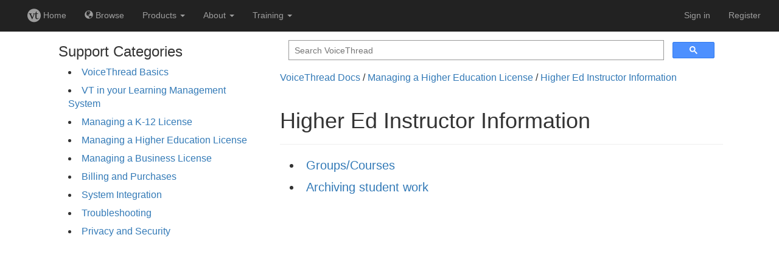

--- FILE ---
content_type: text/html;charset=UTF-8
request_url: https://ithaca.voicethread.com/howto-categories/higher-ed-instructor-information/
body_size: 3275
content:
<!DOCTYPE html>
<html>
  <head>
    <meta charset="utf-8">
    <title>Higher Ed Instructor Information &ndash; VoiceThread</title>
    <link rel="canonical" 
          href="https://voicethread.com/howto-categories/higher-ed-instructor-information/" />
    <link rel="stylesheet" href="https://static.voicethread.com/css/common.css" type="text/css" />
    
  <link rel="stylesheet" href="https://static.voicethread.com/css/howto.css" type="text/css" />
  <link rel="stylesheet" href="https://static.voicethread.com/css/sidebar.css" type="text/css" />

    <link 
  href="https://stackpath.bootstrapcdn.com/bootstrap/3.3.7/css/bootstrap.min.css" 
  rel="stylesheet" 
  integrity="sha384-BVYiiSIFeK1dGmJRAkycuHAHRg32OmUcww7on3RYdg4Va+PmSTsz/K68vbdEjh4u" 
  crossorigin="anonymous">
<script
  src="https://code.jquery.com/jquery-3.4.0.min.js"
  integrity="sha256-BJeo0qm959uMBGb65z40ejJYGSgR7REI4+CW1fNKwOg="
  crossorigin="anonymous"></script>
<script 
  src="https://stackpath.bootstrapcdn.com/bootstrap/3.3.7/js/bootstrap.min.js" 
  integrity="sha384-Tc5IQib027qvyjSMfHjOMaLkfuWVxZxUPnCJA7l2mCWNIpG9mGCD8wGNIcPD7Txa" 
  crossorigin="anonymous"></script>
<link rel="stylesheet" href="https://static.voicethread.com/css/navbar.css" type="text/css" />

  </head>
  <body>
    <link rel="stylesheet" type="text/css" media="screen" href="https://prod-cdn.voicethread.com/rev/v1.133.0/css/default.css" />
    <link rel="stylesheet" type="text/css" media="screen" href="https://prod-cdn.voicethread.com/rev/v1.133.0/css/fonts/vt-icons/prod.css" />
        <style type="text/css">@font-face {
      font-family: "vt-icons";
        src:url("https://prod-cdn.voicethread.com/rev/v1.133.0/css/fonts/vt-icons/fonts/vt-icons.eot?5554np");
        src:url("https://prod-cdn.voicethread.com/rev/v1.133.0/css/fonts/vt-icons/fonts/vt-icons.eot?#iefix5554np") format("embedded-opentype"),
            url("https://prod-cdn.voicethread.com/rev/v1.133.0/css/fonts/vt-icons/fonts/vt-icons.ttf?5554np") format("truetype"),
            url("https://prod-cdn.voicethread.com/rev/v1.133.0/css/fonts/vt-icons/fonts/vt-icons.woff?5554np") format("woff"),
            url("https://prod-cdn.voicethread.com/rev/v1.133.0/css/fonts/vt-icons/fonts/vt-icons.svg?5554np#vt-icons") format("svg");
        font-weight: normal;
        font-style: normal;
    }</style>
    <nav class="navbar-nav navbar-inverse navbar-default">
  <div class="container-fluid">
    
        <div class="navbar-header">
      <button type="button" class="navbar-toggle collapsed" data-toggle="collapse" data-target="#collapsed-nav" aria-expanded="false">
        <span class="sr-only">Toggle navigation</span>
        <span class="icon-bar"></span>
        <span class="icon-bar"></span>
        <span class="icon-bar"></span>
      </button>
    </div>
    <div class="collapse navbar-collapse" id="collapsed-nav">
      <ul class="nav navbar-nav navbar-left">
        <li>
          <a href="/myvoice/">
            <span class="vt-icons vticon-vt-logo-solid nav-link-vt-home"></span> Home
          </a>
        </li>
        <li>
          <a href="/myvoice/browse/threadbox/117">
            <span class="glyphicon glyphicon-globe"></span> Browse
          </a>
        </li>
                <li class="dropdown nav-offset-center">
  <a href="#" class="dropdown-toggle" data-toggle="dropdown">Products <b class="caret"></b></a>
  <ul class="dropdown-menu">
    <li><a href="https://learn.voicethread.com/k12">K-12</a></li>
    <li><a href="https://learn.voicethread.com/highered">Higher Ed</a></li>
    <li><a href="https://learn.voicethread.com/business">Business</a></li>
    <li><a href="https://learn.voicethread.com/personal">Personal</a></li>
  </ul>
</li>        <li class="dropdown">
  <a href="#" class="dropdown-toggle" data-toggle="dropdown">About <b class="caret"></b></a>
  <ul class="dropdown-menu">
    <li><a href="/about/features/">Features</a></li>
    <li><a href="/blog/">Blog</a></li>
    <li><a href="/research/">Research</a></li>
    <li><a href="/about/jobs/">Jobs</a></li>
    <li class="divider"></li>
    <li class="dropdown-header">Support</li>
    <li><a href="/howto/">How to</a></li>
    <li><a href="/support/contact/">Contact</a></li>                  
  </ul>
</li>        <li class="dropdown">
	<a href="#" class="dropdown-toggle" data-toggle="dropdown">Training <b class="caret"></b></a>
	<ul class="dropdown-menu" role="menu">
	    <li><a href="/workshops"> Free Workshops</a></li>
	    <li><a href="/vce"> VT Certification</a></li>
	    <li><a href="/about/library"> Digital Library</a></li>
	</ul>
</li>        
      </ul>
      <ul class="nav navbar-nav navbar-right">
                          <li>
              <a href="/login/">Sign in</a>
          </li>
          <li class="divider-vertical"></li>
          <li>
            <a href="/register/">Register</a>
          </li>
               </ul>
      </div>
  </div></nav>
    <div id="static-content" role="document">
      
<aside>
  <div class="howto-top">
    <h3>Support Categories</h3>
    <ul class="howto"><li><a class="accordion-toggle" href="/howto-categories/web-application/">VoiceThread Basics</a><ul class="accordion-panel"><li><a href="/howto-categories/customizing-your-vt-home-page/">Customizing your VT Home page</a></li><li><a href="/howto-categories/managing-your-account-web-application/">Managing your account</a></li><li><a href="/howto-categories/viewing-web-application/">Viewing</a></li><li><a href="/howto-categories/creating-web-application/">Creating</a></li><li><a href="/howto-categories/editing-web-application/">Editing</a></li><li><a href="/howto-categories/settings/">Settings</a></li><li><a href="/howto-categories/commenting-web-application/">Commenting</a></li><li><a href="/howto-categories/doodling-web-application/">Doodling</a></li><li><a href="/howto-categories/identities-web-application/">Identities</a></li><li><a href="/howto-categories/sharing-web-application/">Sharing</a></li><li><a href="/howto-categories/groups-and-contacts/">Groups and Contacts</a></li><li><a href="/howto-categories/exports/">Exports</a></li><li><a href="/howto-categories/activity-feed/">Activity Feed</a></li><li><a href="/howto-categories/notifications-web-application/">Notifications</a></li><li><a href="/howto-categories/threadbox/">ThreadBox</a></li><li><a href="/howto-categories/browse/">Browse</a></li><li><a href="/howto-categories/accessibility-web-application/">Accessibility</a></li></ul>
  </li><li><a class="accordion-toggle" href="/howto-categories/vt-in-your-lms/">VT in your Learning Management System</a><ul class="accordion-panel"><li><a href="/howto-categories/instructors/">Instructors</a></li><li><a href="/howto-categories/students/">Students</a></li><li><a href="/howto-categories/lms-administrators/">LMS Administrators</a></li></ul>
  </li><li><a class="accordion-toggle" href="/howto-categories/managing-a-k-12-license/">Managing a K-12 License</a><ul class="accordion-panel"><li><a href="/howto-categories/k-12-single-educator-license/">K-12 Single Educator License</a></li><li><a href="/howto-categories/overview-k-12-school-license/">Overview - K-12 School License</a></li><li><a href="/howto-categories/overview-k-12-district-license/">Overview - K-12 District License</a></li><li><a href="/howto-categories/k-12-district-administrator-information/">K-12 District Administrator Information</a></li><li><a href="/howto-categories/k-12-school-administrator-information/">K-12 School Administrator Information</a></li><li><a href="/howto-categories/k-12-educator-information/">K-12 Educator Information</a></li></ul>
  </li><li><a class="accordion-toggle" href="/howto-categories/managing-a-higher-education-license/">Managing a Higher Education License</a><ul class="accordion-panel"><li><a href="/howto-categories/overview-higher-ed-single-instructor-license/">Overview - Higher Ed Single Instructor License</a></li><li><a href="/howto-categories/overview-higher-ed-site-license/">Overview - Higher Ed Site License</a></li><li><a href="/howto-categories/higher-ed-administrator-information/">Higher Ed Administrator Information</a></li><li><a href="/howto-categories/higher-ed-instructor-information/">Higher Ed Instructor Information</a></li></ul>
  </li><li><a class="accordion-toggle" href="/howto-categories/managing-a-business-license/">Managing a Business License</a><ul class="accordion-panel"><li><a href="/howto-categories/business-individual-license/">Business Individual License</a></li><li><a href="/howto-categories/overview-business-enterprise-license/">Overview - Business Enterprise License</a></li><li><a href="/howto-categories/business-administrator-information/">Business Administrator Information</a></li></ul>
  </li><li><a class="accordion-toggle" href="/howto-categories/billing-and-purchases/">Billing and Purchases</a><ul class="accordion-panel"><li><a href="/howto-categories/license-renewal/">License renewal</a></li><li><a href="/howto-categories/accounting/">Accounting</a></li><li><a href="/howto-categories/pre-sales-inquiries/">Pre-sales Inquiries</a></li></ul>
  </li><li><a class="accordion-toggle" href="/howto-categories/system-integration/">System Integration</a><ul class="accordion-panel"><li><a href="/howto-categories/external-authentication/">External Authentication</a></li><li><a href="/howto-categories/information-system-integration-visi/">Information System Integration (ARISE)</a></li></ul>
  </li><li><a class="accordion-toggle" href="/howto-categories/troubleshooting/">Troubleshooting</a><ul class="accordion-panel"><li><a href="/howto/network-requirements/">Network requirements</a></li><li><a href="/howto/enabling-cookies/">Cookie Notice</a></li><li><a href="/howto/clearing-the-browser-cache/">Clearing the browser cache</a></li><li><a href="/howto/audiovideo-recording-issues/">Audio/video recording issues</a></li><li><a href="/howto/audiovideo-playback-issues/">Audio/video playback issues</a></li><li><a href="/howto/file-types-accepted/">File types accepted</a></li><li><a href="/howto/file-upload-issues/">File upload issues</a></li><li><a href="/howto/missing-comments/">Missing comments</a></li><li><a href="/howto/lms-lti-troubleshooting/">LMS (LTI) troubleshooting</a></li><li><a href="/howto/ios-mobile-app-troubleshooting/">Mobile App troubleshooting</a></li><li><a href="/howto/receiving-voicethread-emails/">Receiving VoiceThread emails</a></li><li><a href="/howto/voicethreads-are-not-loading/">VoiceThreads are not loading</a></li><li><a href="/howto/trouble-signing-in/">Trouble signing in</a></li><li><a href="/howto/browser-requirements/">Browser requirements</a></li><li><a href="/howto/comment-could-not-be-processed/">Comment could not be processed</a></li><li><a href="/howto/using-the-account-verification-page/">Using the Account Verification page</a></li><li><a href="/howto/phishing-or-spoofed-emails/">Phishing or spoofed emails</a></li><li><a href="/howto/website-not-loading/">Website not loading</a></li></ul>
  </li><li><a class="accordion-toggle" href="/howto-categories/privacy-and-security/">Privacy and Security</a><ul class="accordion-panel"><li><a href="/howto-categories/privacy-faq/">Privacy FAQ</a></li><li><a href="/howto-categories/security-faq/">Security FAQ</a></li><li><a href="/howto-categories/security-settings-for-individual-voicethreads/">Security Settings for Individual VoiceThreads</a></li><li><a href="/howto-categories/advanced-security-controls/">Advanced Security Controls</a></li><li><a href="/howto-categories/transparency-for-k-12-educators/">Transparency for K-12 Educators</a></li></ul>
  </li></ul><script src="https://static.voicethread.com/js/accordion.js" async></script>
  </div>
</aside>
<main>
  <div class="search">
  <script>
    (function() {
      var cx = '008938059571704170509:fmq8riasudm';
      var gcse = document.createElement('script');
      gcse.type = 'text/javascript';
      gcse.async = true;
      gcse.src = 'https://cse.google.com/cse.js?cx=' + cx;
      var s = document.getElementsByTagName('script')[0];
      s.parentNode.insertBefore(gcse, s);
    })();
    window.onload = function(){
      document.getElementById('gsc-i-id1').placeholder = 'Search VoiceThread';
    };
  </script>
  <gcse:search></gcse:search>
</div>
  <span class="howto breadcrumbs">
    <a class="howto" href="/howto/">VoiceThread Docs</a>
  </span> / <span class="howto breadcrumbs">
    <a class="howto-categories" href="/howto-categories/managing-a-higher-education-license/">Managing a Higher Education License</a>
  </span> / <span class="howto breadcrumbs">
    <a class="howto-categories" href="/howto-categories/higher-ed-instructor-information/">Higher Ed Instructor Information</a>
  </span>
  <div class="page-header">
    <h1>Higher Ed Instructor Information</h1>
  </div>
  
  <ul class="howto articles"><li><a class="howto" href="/howto/groupscourses-2/">Groups/Courses</a></li><li><a class="howto" href="/howto/archiving-student-work-3/">Archiving student work</a></li></ul>
</main>

      
    </div>
  </body>
</html>